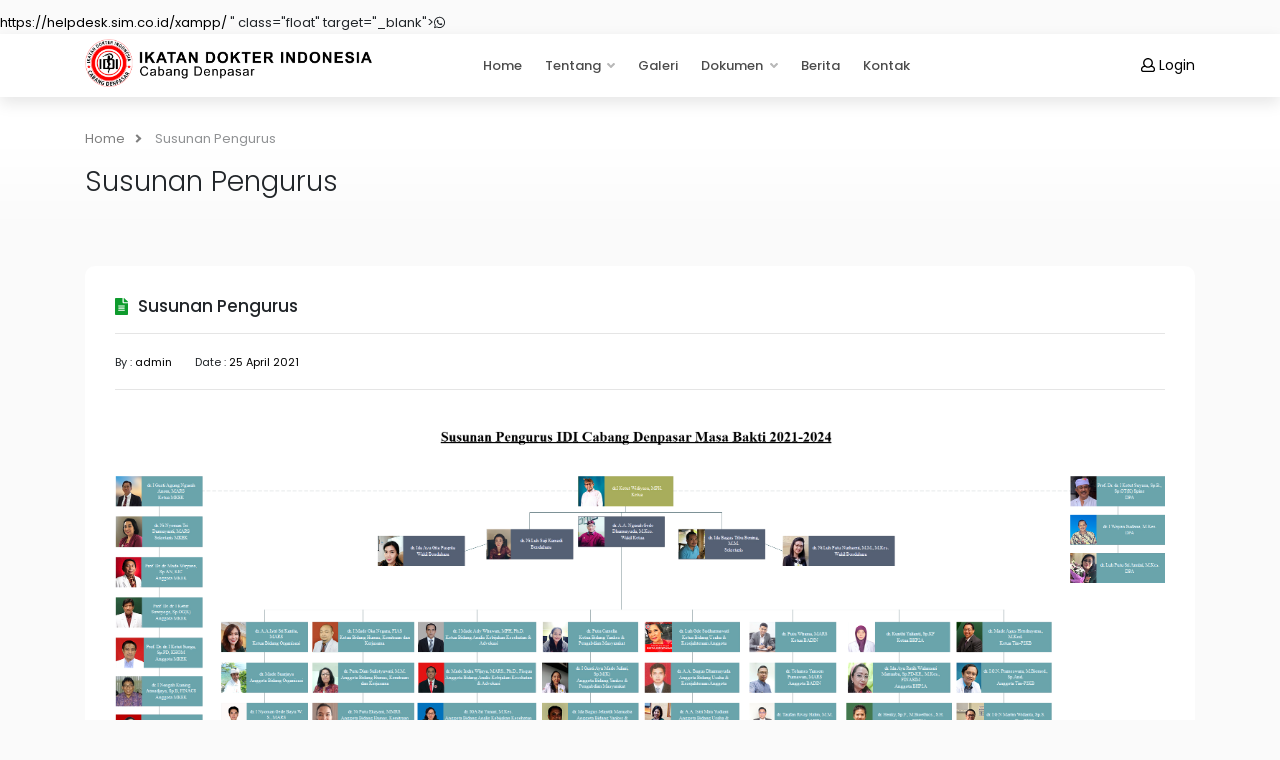

--- FILE ---
content_type: text/html; charset=UTF-8
request_url: https://ididenpasar.org/susunan-pengurus
body_size: 4024
content:
<!-- initial title of page -->

<!-- header class -->
<!-- header class -->

<!DOCTYPE html>
<html lang="en-US">

<head>
        <title>IDI &#183; Susunan Pengurus</title>
    <meta name="author" content="Nile-Theme">
    <meta name="robots" content="index follow">
    <meta name="googlebot" content="index follow">
    <meta http-equiv="content-type" content="text/html; charset=utf-8">
    <meta name="keywords" content="idi denpasar, idi, denpasar">
    <meta name="description" content="IDI Denpasar">
    <meta name="viewport" content="width=device-width, initial-scale=1.0">
    <meta name="csrf-token" content="JQwNWmaQZUumYGd6Oyf8cr1u54iVxYPs76DMXHSb" />
    <!-- google fonts -->
    <link href="https://fonts.googleapis.com/css?family=Open+Sans:400,600,800%7CPoppins:300i,300,400,700,400i,500%7CDancing+Script:700%7CDancing+Script:700" rel="stylesheet">
    <!-- animate -->
    <link rel="stylesheet" href="https://ddpfp7jlmziuz.cloudfront.net/public/website/assets/css/animate.css" />
    <!-- owl Carousel assets -->
    <link href="https://ddpfp7jlmziuz.cloudfront.net/public/website/assets/css/owl.carousel.css" rel="stylesheet">
    <link href="https://ddpfp7jlmziuz.cloudfront.net/public/website/assets/css/owl.theme.css" rel="stylesheet">
    <!-- bootstrap -->
    <link rel="stylesheet" href="https://ddpfp7jlmziuz.cloudfront.net/public/website/assets/css/bootstrap.min.css">
    <!-- hover anmation -->
    <link rel="stylesheet" href="https://ddpfp7jlmziuz.cloudfront.net/public/website/assets/css/hover-min.css">
    <!-- flag icon -->
    <link rel="stylesheet" href="https://ddpfp7jlmziuz.cloudfront.net/public/website/assets/css/flag-icon.min.css">
    <!-- main style -->
    <link rel="stylesheet" href="https://ddpfp7jlmziuz.cloudfront.net/public/website/assets/css/style.css">
    <!-- colors -->
    <link rel="stylesheet" href="https://ddpfp7jlmziuz.cloudfront.net/public/website/assets/css/colors/color-12.css">
    <!-- elegant icon -->
    <link rel="stylesheet" href="https://ddpfp7jlmziuz.cloudfront.net/public/website/assets/css/elegant_icon.css">
    <!-- toastr -->
    <link href="//cdnjs.cloudflare.com/ajax/libs/toastr.js/latest/css/toastr.min.css" rel="stylesheet" />
    <!-- moment.js -->
    <link rel="stylesheet" href="https://cdnjs.cloudflare.com/ajax/libs/bootstrap-datepicker/1.6.1/css/bootstrap-datepicker.min.css">

    <!-- jquery library  -->
    <script  src="https://ddpfp7jlmziuz.cloudfront.net/public/website/assets/js/jquery-3.2.1.min.js"></script>
    <!-- fontawesome  -->
    <script defer src="https://use.fontawesome.com/releases/v5.0.6/js/all.js"></script>

    <!-- Maps library  -->
    <!-- <script  src="http://maps.google.com/maps/api/js?client=gme-marriottinternational&sensor=false"></script>
    <script  src="https://ddpfp7jlmziuz.cloudfront.net/public/website/assets/js/jquery.gomap-1.3.3.min.js"></script> -->

    <style>
        .img-header {
            width: 60px;
        }
        .img-footer {
            width: 100px;
        }
        .file-icon {
            margin-left:12px;
            margin-top:12px;
            font-size:140px;
        }
        .cropped-200-200 {
            width: 200px;
            height: 200px;
            background: no-repeat center;
            background-size: cover;
            overflow: hidden;
        }
        .cropped-450-240 {
            width: 450;
            height: 240px;
            background: no-repeat center;
            background-size: cover;
            overflow: hidden;
        }
        .cropped-450-100 {
            width: 450px;
            height: 100px;
            background: no-repeat center;
            background-size: cover;
            overflow: hidden;
        }
        .cropped-1150-350 {
            width: 870px;
            height: 350px;
            background: no-repeat center;
            background-size: cover;
            overflow: hidden;
        }
        .form-group.required .asterisk-label:before {
            content:"*";
            color:red;
        }
        .has-error label {
            color: red;
        }
        .has-error input, .has-error textarea {
            border: 1px solid red;
            outline: none;
        }
        .carousel-item {
            height: 100vh;
            min-height: 350px;
            background: no-repeat center center scroll;
            -webkit-background-size: cover;
            -moz-background-size: cover;
            -o-background-size: cover;
            background-size: cover;
        }
        div.overflow-instagram {
            background-color: lightblue;
            height: 300px;
            overflow-y: scroll;
        }
        .float{
            position:fixed;
            width:60px;
            height:60px;
            bottom:40px;
            right:40px;
            background-color:#25d366;
            color:#FFF;
            border-radius:50px;
            text-align:center;
            font-size:30px;
            box-shadow: 2px 2px 3px #999;
            z-index:100;
        }
        .my-float{
            margin-top:16px;
        }
    </style>
</head>

<body>
    <div id="wa-float-icon"></div>

    <header class="background-white box-shadow">
    <div>
            <div class="container header-in">

                <div class="row">
                    <div class="col-lg-4 col-md-12">
                        <div class="row">
                            <div class="col-10 margin-tb-5px">
                                <a id="logo" href="https://ididenpasar.org" class="img-responsive margin-tb-5px"><img src="https://ddpfp7jlmziuz.cloudfront.net/public/images/logo-idi-denpasar-teks.png" alt=""></a>
                            </div>
                        </div>
                        <a class="mobile-toggle padding-13px background-main-color" href="#"><i class="fas fa-bars"></i></a>
                        
                    </div>
                    <div class="col-lg-5 col-md-12 position-inherit">
                        <ul id="menu-main" class="nav-menu float-lg-right link-padding-tb-20px">
                            <li><a href="https://ididenpasar.org">Home</a></li>
                            <li class="has-dropdown"><a href="#">Tentang</a>
                                <ul class="sub-menu">
                                    <li><a href="https://ididenpasar.org/sejarah">Sejarah Organisasi</a></li>
                                    <li><a href="https://ididenpasar.org/susunan-pengurus">Susunan Pengurus</a></li>
                                    <li><a href="https://ididenpasar.org/statistik-anggota">Statistik Anggota</a></li>
                                    <li><a href="https://ididenpasar.org/direktori-anggota">Direktori Anggota</a></li>
                                </ul>
                            </li>
                            <li><a href="https://ididenpasar.org/galeri">Galeri</a></li>
                            <li class="has-dropdown"><a href="#">Dokumen</a>
                                <ul class="sub-menu">
                                    <li><a href="https://ididenpasar.org/dokumen-organisasi">Dokumen Organisasi</a></li>
                                    <li><a href="https://ididenpasar.org/surat-keputusan">Surat Keputusan</a></li>
                                    <li><a href="https://ididenpasar.org/surat-edaran">Surat Edaran</a></li>
                                    <li><a href="https://ididenpasar.org/buku-panduan">Buku dan Panduan</a></li>
                                    <li><a href="https://ididenpasar.org/peraturan-bidang-kesehatan">Peraturan Bidang Kesehatan</a></li>
                                </ul>
                            </li>
                            <li><a href="https://ididenpasar.org/berita">Berita</a></li>
                            <li><a href="https://ididenpasar.org/kontak">Kontak</a></li>
                        </ul>
                    </div>
                    <div class="col-lg-3 col-md-12">
                        <!-- <hr class="margin-bottom-0px d-block d-sm-none"> -->
                        <!-- <a href="https://ididenpasar.org/pendaftaran-anggota" class="btn btn-sm border-radius-30 margin-tb-15px text-white background-second-color  box-shadow float-right padding-lr-20px margin-left-30px">
                          <i class="fas fa-plus-circle"></i>  Register
                        </a> -->
                        <a href="https://ididenpasar.org/admin/auth/login" class="margin-tb-20px d-inline-block text-up-small float-left float-lg-right"><i class="far fa-user"></i>  Login</a>
                    </div>
                </div>

            </div>
        </div>
    </header>
    <!-- // Header  -->

    <!-- Content page -->
    <div id="page-title" class="padding-tb-30px gradient-white">
    <div class="container">
        <ol class="breadcrumb opacity-5">
            <li><a href="https://ididenpasar.org">Home</a></li>
            <li class="active">Susunan Pengurus</li>
        </ol>
        <h1 class="font-weight-300">Susunan Pengurus</h1>
    </div>
</div>


<div class="margin-tb-30px">
    <div class="container">
        <div class="row">

            <div class="col-lg">
                <div class="border-radius-10 background-white  margin-bottom-35px padding-30px">
                    <h4><i class="fas fa-file-alt margin-right-10px text-main-color"></i>Susunan Pengurus</h4>
                    <hr>

                    <div class="meta">
                        <span class="margin-right-20px text-extra-small">By :  <a href="#">admin</a></span>
                        <span class="margin-right-20px text-extra-small">Date :  <a href="#">25 April 2021</a></span>
                    </div>
                    <hr>

                    <div class="entry-content">
                        <div class="thumbnail margin-bottom-20px"><img class="mx-auto d-block" src="https://ddpfp7jlmziuz.cloudfront.net/images/86a0b9070f1c2ec16da2dc94c938d1b3.png" alt=""></div>
                        <div class="background-white thum-hover box-shadow hvr-float full-width margin-bottom-45px">
                            
                            <div class="float-lg-left margin-right-30px sm-mr-0px text-center sm-mt-35px">
                                <!-- <img src="http://placehold.it/200x200" alt=""> -->
                                <a target="_blank" href="https://ddpfp7jlmziuz.cloudfront.net/files/381ee12cf4d5f4e7c6ef2ae69cfee7ec.pdf"><i class="far fa-file-alt file-icon"></i></a>
                            </div>
                            <div class="padding-lr-25px padding-tb-30px">
                                <span class="text-grey-2"><i class="far fa-file"></i>  Susunan Pengurus</span>
                                <h2>
                                    <a target="_blank" href="https://ddpfp7jlmziuz.cloudfront.net/files/381ee12cf4d5f4e7c6ef2ae69cfee7ec.pdf" class="d-inline-block text-dark text-capitalize text-medium margin-tb-15px">Pengurus IDI Denpasar Periode 2021-2024</a>
                                </h2>
                                <div class="row no-gutters">
                                    <div class="col-lg-6 row">
                                        <div class="col-4"><a target="_blank" href="https://ididenpasar.org/get-file-sk/Pengurus IDI Denpasar Periode 2021-2024/3" class="text-lime"><i class="fas fa-download"></i> Download</a></div>
                                    </div>
                                </div>

                            </div>
                            <div class="clearfix"></div>
                        </div>
                    </div>
                    <!-- .entry-content -->

                    <!-- Post tags -->
                    <hr>
                </div>

            </div>
        </div>

    </div>
</div>

    <footer class="padding-tb-100px background-main-color wow fadeInUp">
        <div class="container">
            <div class="row">
                <div class="col-lg-2">
                    <a class="img-footer d-inline-block margin-tb-0px"><img src="https://ddpfp7jlmziuz.cloudfront.net/public/images/idi-denpasar-logo.png" alt=""></a>
                </div>
                <div class="col-lg-4">
                    <p class="text-white opacity-7"><b>IKATAN DOKTER INDONESIA</b></p>
                    <p class="text-white opacity-7">Cabang Denpasar</p>
                </div>
                <div class="col-lg-6">
                    <ul class="footer-menu margin-tb-15px margin-lr-0px padding-0px list-unstyled float-lg-right">
                        <li><a href="https://ididenpasar.org" class="text-white">Home</a></li>
                        <li><a href="https://ididenpasar.org/galeri" class="text-white">Galeri</a></li>
                        <li><a href="https://ididenpasar.org/berita" class="text-white">Berita</a></li>
                        <li><a href="https://ididenpasar.org/kontak" class="text-white">Kontak</a></li>
                    </ul>
                </div>
            </div>
            <hr class="border-white opacity-4 margin-tb-45px">
            <div class="row">
                <div class="col-lg-6">
                    <p class="margin-0px text-white opacity-7 sm-mb-15px">© Ikatan Dokter Indonesia - <script>document.write(new Date().getFullYear())</script></p>
                </div>
                <div class="col-lg-6">
                    <ul class="social-icon style-2 float-lg-right">
                        <li class="list-inline-item"><a id="phone" class="phone" href="#" target="_blank"><i class="fas fa-phone"></i></a></li>
                        <li class="list-inline-item"><a id="fax" class="fax" href="#" target="_blank"><i class="fas fa-fax"></i></a></li>
                        <li class="list-inline-item"><a id="mail" class="mail" href="#" target="_blank"><i class="fas fa-envelope"></i></a></li>
                        <li class="list-inline-item"><a id="facebook" class="facebook" href="#" target="_blank"><i class="fab fa-facebook-f"></i></a></li>
                        <li class="list-inline-item"><a id="twitter" class="twitter" href="#" target="_blank"><i class="fab fa-twitter"></i></a></li>
                        <li class="list-inline-item"><a id="instagram" class="instagram" href="#" target="_blank"><i class="fab fa-instagram"></i></a></li>
                        <li class="list-inline-item"><a id="url_website" class="globe" href="#" target="_blank"><i class="icon_globe-2"></i></a></li>
                        <li class="list-inline-item"><a id="telegram" class="telegram" href="#" target="_blank"><i class="fab fa-telegram"></i></a></li>
                        <li class="list-inline-item"><a id="youtube" class="youtube" href="#" target="_blank"><i class="fab fa-youtube"></i></a></li>
                    </ul>
                </div>
            </div>
        </div>
    </footer>
    
    <script  src="https://ddpfp7jlmziuz.cloudfront.net/public/website/assets/js/sticky-sidebar.js"></script>
    <script  src="https://ddpfp7jlmziuz.cloudfront.net/public/website/assets/js/YouTubePopUp.jquery.js"></script>
    <script  src="https://ddpfp7jlmziuz.cloudfront.net/public/website/assets/js/owl.carousel.min.js"></script>
    <script  src="https://ddpfp7jlmziuz.cloudfront.net/public/website/assets/js/imagesloaded.min.js"></script>
    <script  src="https://ddpfp7jlmziuz.cloudfront.net/public/website/assets/js/wow.min.js"></script>
    <script  src="https://ddpfp7jlmziuz.cloudfront.net/public/website/assets/js/custom.js"></script>
    <script  src="https://ddpfp7jlmziuz.cloudfront.net/public/website/assets/js/popper.min.js"></script>
    <script  src="https://ddpfp7jlmziuz.cloudfront.net/public/website/assets/js/bootstrap.min.js"></script>
    <script type="text/javascript">
        $(document).ready(function(){
            var CSRF_TOKEN = $('meta[name="csrf-token"]').attr('content');
            $.ajax({
                url: "https://ididenpasar.org/get-kontak",
                type: 'POST',
                data: {_token: CSRF_TOKEN},
                dataType: 'JSON',
                success: function (data) { 
                    document.getElementById("phone").href = 'tel:'+data.no_telp;
                    document.getElementById("fax").href = 'tel:'+data.fax;
                    document.getElementById("mail").href = 'mailto:'+data.email;
                    document.getElementById("facebook").href = data.facebook;
                    document.getElementById("twitter").href = data.twitter;
                    document.getElementById("instagram").href = data.instagram;
                    document.getElementById("url_website").href = data.url_website;
                    document.getElementById("telegram").href = data.telegram;
                    document.getElementById("youtube").href = data.youtube;

                    if (data.no_telp == null || data.no_telp == "") {
                        document.getElementById("phone").style.display = "none";
                    }
                    if (data.fax == null || data.fax == "") {
                        document.getElementById("fax").style.display = "none";
                    }
                    if (data.email == null || data.email == "") {
                        document.getElementById("mail").style.display = "none";
                    }
                    if (data.facebook == null || data.facebook == "") {
                        document.getElementById("facebook").style.display = "none";
                    }
                    if (data.twitter == null || data.twitter == "") {
                        document.getElementById("twitter").style.display = "none";
                    }
                    if (data.instagram == null || data.instagram == "") {
                        document.getElementById("instagram").style.display = "none";
                    }
                    if (data.url_website == null || data.url_website == "") {
                        document.getElementById("url_website").style.display = "none";
                    }
                    if (data.telegram == null || data.telegram == "") {
                        document.getElementById("telegram").style.display = "none";
                    }
                    if (data.youtube == null || data.youtube == "") {
                        document.getElementById("youtube").style.display = "none";
                    }
                }
            });

            $.ajax({
                url: "https://ididenpasar.org/get-whatsapp-data",
                type: 'POST',
                data: {_token: CSRF_TOKEN},
                dataType: 'JSON',
                success: function (data) { 
                    document.getElementById('wa-float-icon').innerHTML = '<a href="https://api.whatsapp.com/send?phone='+data.whatsapp_no_sosmed+'&text='+data.whatsapp_desc_sosmed+'" class="float" target="_blank"><i class="fab fa-whatsapp my-float"></i></a>';
                }
            });
       });
    </script>
</body>

</html>


--- FILE ---
content_type: text/css
request_url: https://ddpfp7jlmziuz.cloudfront.net/public/website/assets/css/colors/color-12.css
body_size: 360
content:
.ba-1 {
  background-color: #1ee550; }

.ba-2 {
  background-color: #33ff5f; }

.ba-3 {
  background-color: #fef1f4; }

.ba-4 {
  background-color: #29ff7b; }

/*--- Global Background ---*/
.background-main-color {
  background-color: #0e9b2d; }

.background-second-color {
  background-color: #00b637; }

/*--- Text Color ---*/
.text-main-color {
  color: #0e9b2d; }

.text-second-color {
  color: #00b637; }

/*--- Border Main Color ---*/
.border-main-color {
  border-color: #0e9b2d !important; }

.border-second-color {
  border-color: #00b637 !important; }

ul.pagination.color li a {
  background-color: #0e9b2d; }

ul.pagination.color-1 li a {
  background-color: #00b637; }

a.btn-outline-primary {
  border-color: #0e9b2d;
  color: #0e9b2d; }
  a.btn-outline-primary:hover {
    background-color: #0e9b2d; }

section .section-title h1 span {
  color: #0e9b2d; }

.owl-theme .owl-controls .owl-page span {
  border: 1px solid #0e9b2d; }

.widget h4.widget-title {
  color: #0e9b2d; }

.widget.widget_nav_menu ul li a:before,
.widget.widget_recent_entries ul li a:before,
.widget.widget_recent_comments ul li a:before,
.widget.widget_archive ul li a:before,
.widget.widget_categories ul li a:before,
.widget.widget_meta ul li a:before,
.widget.widget_rss ul li a:before {
  color: #0e9b2d; }

h4.table-title {
  color: #0e9b2d; }

.nav-tabs-2 .nav-link {
  background-color: #0e9b2d; }

.timeline-item .date:before {
  color: #0e9b2d; }

header a.model-link span {
  background-color: #0e9b2d; }

header ul.nav-menu > li.active > a {
  color: #0e9b2d; }
header ul.nav-menu > li > a:hover {
  color: #0e9b2d; }

.mega-links-4columns ul.sub-menu-columns > li > a {
  color: #0e9b2d; }

header a.model-link span {
  background-color: #0e9b2d; }

/*# sourceMappingURL=main.css.map */


--- FILE ---
content_type: application/javascript
request_url: https://ddpfp7jlmziuz.cloudfront.net/public/website/assets/js/custom.js
body_size: 935
content:
/* Global jQuery */

/* Contents
// ------------------------------------------------>
     1. wow animation
     2. Menu Mobile
     3. Cart
     4. Search
     5. Owl Slider
     6. Light Box
     7. Fixed Header
     8. Sticky Sidebar
*/

(function($) {
    "use strict";

	/* ------------------  1. wow animation ------------------ */
    $(window).imagesLoaded(function () {
        wow.init();
    });
    var wow = new WOW({
        boxClass: 'wow',
        animateClass: 'animated',
        offset: 0,
        mobile: false,
        live: true
    });



    
    /* ------------------  2. Menu Mobile ------------------ */
    var $menu_show = $('.mobile-toggle'),
        $menu = $('header #menu-main'),
        $list = $("ul.nav-menu li a"),
        $menu_list = $('header li.has-dropdown'),
        $menu_ul = $('ul.sub-menu'),
        $cart_model = $('.cart-model'),
        $cart_link = $('#cart-link'),
        $search_bar = $('#search_bar'),
        $search_close = $('.close-search'),
        $search_bot = $('#search-header'),
        $fixed_header = $('#fixed-header'),
        $fixed_header_dark = $('#fixed-header-dark'),
        $sticky_content = $('.sticky-content'),
        $sticky_sidebar = $('.sticky-sidebar');

    $menu_show.on("click", function (e) {
        $menu.slideToggle();
    });
    $list.on("click", function (e) {
        var submenu = this.parentNode.getElementsByTagName("ul").item(0);
        if (submenu != null) {
            event.preventDefault();
            $(submenu).slideToggle();
        }
    });


    
    /* ------------------  3. Cart ------------------ */
    $cart_link.on("click", function (e) {
        $cart_model.slideToggle("fast");
    });

    $(window).on("click", function (e) {
        $cart_model.hide("fast");
    });
    $cart_link.on("click", function (e) {
        event.stopPropagation();
    });




    
    /* ------------------  4. Search ------------------ */
    $search_bot.on("click", function (e) {
        $search_bar.slideToggle("fast");
    });
    $search_close.on("click", function (e) {
        $search_bar.hide("fast");
    });



    
    /* ------------------  5.Owl Slider ------------------ */
    var owl2 = $(".slider-1");
    var owl3 = $('.travelers-say-3');
    var owl = $(".testimonial-carousel");
    owl.owlCarousel({
        items: 3, //10 items above 1000px browser width
        itemsDesktop: [1000, 3], //5 items between 1000px and 901px
        itemsDesktopSmall: [900, 3], // betweem 900px and 601px
        itemsTablet: [600, 1], //2 items between 600 and 0
        slideSpeed: 1000,
        autoPlay: true,
        itemsMobile: false // itemsMobile disabled - inherit from itemsTablet option
    });
    owl3.owlCarousel({
        dotsContainer: '#carousel-custom-dots',
        items: 3, //10 items above 1000px browser width
        itemsDesktop: [1000, 3], //5 items between 1000px and 901px
        itemsDesktopSmall: [900, 3], // betweem 900px and 601px
        itemsTablet: [600, 1], //2 items between 600 and 0
        itemsMobile: false // itemsMobile disabled - inherit from itemsTablet option
    });



    
    /* ------------------  6. Light Box ------------------ */
    $(document).on('click', '[data-toggle="lightbox"]', function (event) {
        event.preventDefault();
        $(this).ekkoLightbox();
    });



    
    /* ------------------  7. Fixed Header ------------------ */
    $(window).on("scroll", function() {
        if ($(window).scrollTop() >= 50) {
            $fixed_header.addClass('fixed-header');
            $fixed_header_dark.addClass('fixed-header-dark');
        } else {
            $fixed_header.removeClass('fixed-header');
            $fixed_header_dark.removeClass('fixed-header-dark');
        }
    });



    
    /* ------------------  8. Sticky Sidebar ------------------ */
    $sticky_content.theiaStickySidebar({
        additionalMarginTop: 30
    });
    $sticky_sidebar.theiaStickySidebar({
        additionalMarginTop: 30
    });



}(jQuery));